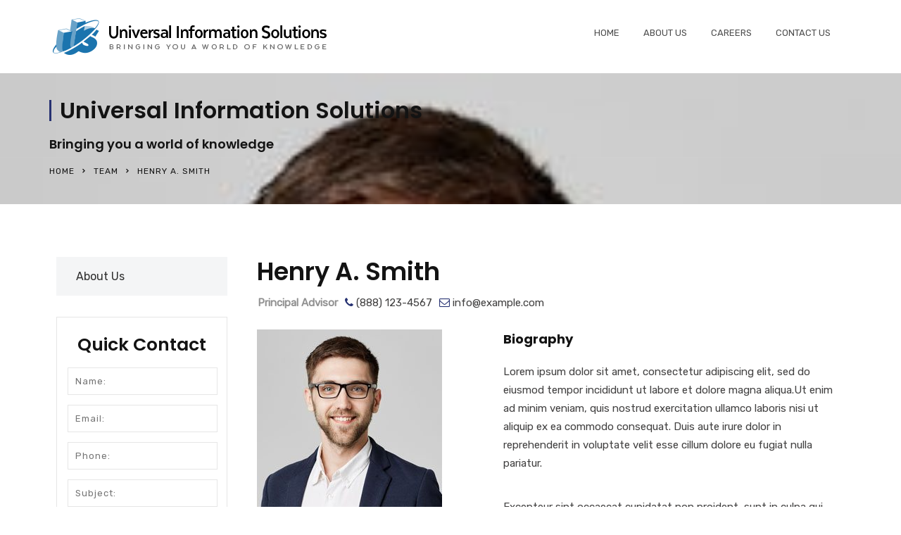

--- FILE ---
content_type: text/css
request_url: https://uisi.com/wp-content/plugins/radiantthemes-addons/widget/recent-posts/css/consultix-recent-post-with-thumbnail-element-one.css
body_size: 113
content:
/* rt-recent-post-with-thumbnail element-one */

.rt-recent-post-with-thumbnail.element-one{
}

.rt-recent-post-with-thumbnail.element-one > ul.rt-recent-post-with-thumbnail-holder{
}

.rt-recent-post-with-thumbnail.element-one > ul.rt-recent-post-with-thumbnail-holder > li.rt-recent-post-with-thumbnail-post{
    margin-bottom:12px;
    padding-bottom:15px;
    border-bottom:1px #e2e2e2 solid;
}

.rt-recent-post-with-thumbnail.element-one > ul.rt-recent-post-with-thumbnail-holder > li.rt-recent-post-with-thumbnail-post:last-child,
.rt-recent-post-with-thumbnail.element-one > ul.rt-recent-post-with-thumbnail-holder > li.rt-recent-post-with-thumbnail-post:only-child{
    margin-bottom:0;
    padding-bottom:0;
    border-bottom:none;
}

.rt-recent-post-with-thumbnail.element-one > ul.rt-recent-post-with-thumbnail-holder > li.rt-recent-post-with-thumbnail-post img{
    width:60px;
    float:left;
    margin-top:4px;
    margin-right:15px;
    margin-bottom:10px;
    border:1px #ebeff2 solid;
}

.rt-recent-post-with-thumbnail.element-one > ul.rt-recent-post-with-thumbnail-holder > li.rt-recent-post-with-thumbnail-post .title{
    margin-bottom:10px;
    font-weight:500;
    font-size:90%;
    color:#555;
    line-height:140%;
}

.rt-recent-post-with-thumbnail.element-one > ul.rt-recent-post-with-thumbnail-holder > li.rt-recent-post-with-thumbnail-post .date{
    margin-bottom:3px;
    font-size:85%;
    color:#acacac;
    line-height:90%;
}